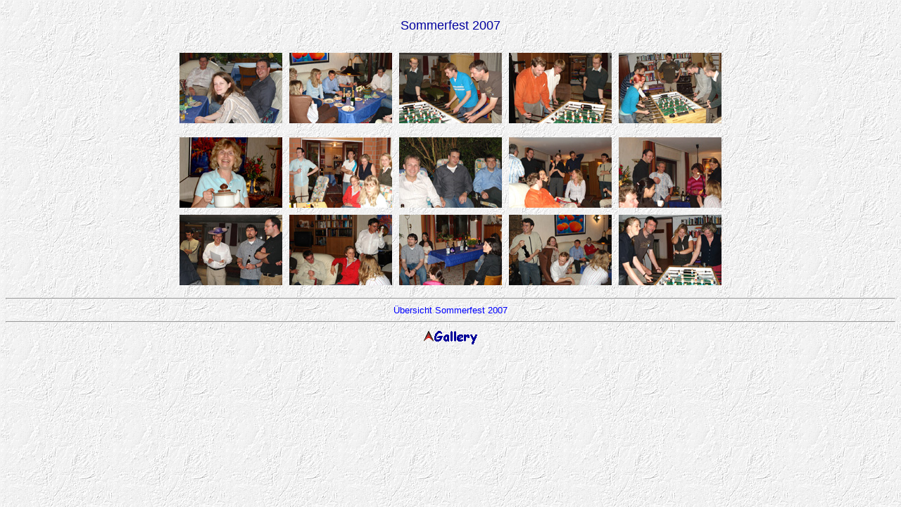

--- FILE ---
content_type: text/html; charset=UTF-8
request_url: http://tietze.chemie.uni-goettingen.de/Ausfluege/Sommerfest_2007/index.php?lan=D&event=Sommerfest%202007
body_size: 972
content:
<!DOCTYPE HTML PUBLIC "-//W3C//DTD HTML 4.01 Transitional//de">

<html>
<HEAD>
		<TITLE>Harzausflug 2007</TITLE>
		<meta name="AUTHOR" content="Sascha Hellkamp, Martina Pretor">
		<META http-equiv="Content-Type" content="text/html; charset=iso-8859-1">
		<meta name="robots" content="noindex">

<STYLE type=text/css>
A { TEXT-DECORATION: none }
</STYLE>

</HEAD>
<body bgcolor="#FFFFFF" TEXT="#00009F" link="#0000FF" vlink="#800080" alink="#FF0000" BACKGROUND="../logos/bkgrd001.gif">

<br>
<CENTER><FONT size="4"  face="Arial" >Sommerfest 2007</font></CENTER><br><center>
       <table border="0" height="310" cellspacing="0" cellpadding="5">
		<tr>
			<td>     <center>
                  <table border="0" cellspacing="0" cellpadding="5">
                    <tr>
		        <td><center><a href="index.php?event=Sommerfest 2007&bild=01.jpg&bild_id=1&lan=D">
			 	<img src="./Bilder/thumbnails/01.jpg" border="0"></a>     <!-- <br><a href="index.php?jahr=Bilder&bild=01.jpg&bild_id=1"> </a></center> -->
			  </td>
			
		        <td><center><a href="index.php?event=Sommerfest 2007&bild=02.jpg&bild_id=2&lan=D">
			 	<img src="./Bilder/thumbnails/02.jpg" border="0"></a>     <!-- <br><a href="index.php?jahr=Bilder&bild=02.jpg&bild_id=2"> </a></center> -->
			  </td>
			
		        <td><center><a href="index.php?event=Sommerfest 2007&bild=03.jpg&bild_id=3&lan=D">
			 	<img src="./Bilder/thumbnails/03.jpg" border="0"></a>     <!-- <br><a href="index.php?jahr=Bilder&bild=03.jpg&bild_id=3"> </a></center> -->
			  </td>
			
		        <td><center><a href="index.php?event=Sommerfest 2007&bild=04.jpg&bild_id=4&lan=D">
			 	<img src="./Bilder/thumbnails/04.jpg" border="0"></a>     <!-- <br><a href="index.php?jahr=Bilder&bild=04.jpg&bild_id=4"> </a></center> -->
			  </td>
			
		        <td><center><a href="index.php?event=Sommerfest 2007&bild=05.jpg&bild_id=5&lan=D">
			<img src="./Bilder/thumbnails/05.jpg" border="0"></a>       <!--<br><a href="index.php?jahr=Bilder&bild=05.jpg&bild_id=5"> </a></center> -->
		  </td>
</tr><tr><td></td></tr><tr>
		        <td><center><a href="index.php?event=Sommerfest 2007&bild=06.jpg&bild_id=6&lan=D">
			 	<img src="./Bilder/thumbnails/06.jpg" border="0"></a>     <!-- <br><a href="index.php?jahr=Bilder&bild=06.jpg&bild_id=6"> </a></center> -->
			  </td>
			
		        <td><center><a href="index.php?event=Sommerfest 2007&bild=07.jpg&bild_id=7&lan=D">
			 	<img src="./Bilder/thumbnails/07.jpg" border="0"></a>     <!-- <br><a href="index.php?jahr=Bilder&bild=07.jpg&bild_id=7"> </a></center> -->
			  </td>
			
		        <td><center><a href="index.php?event=Sommerfest 2007&bild=08.jpg&bild_id=8&lan=D">
			 	<img src="./Bilder/thumbnails/08.jpg" border="0"></a>     <!-- <br><a href="index.php?jahr=Bilder&bild=08.jpg&bild_id=8"> </a></center> -->
			  </td>
			
		        <td><center><a href="index.php?event=Sommerfest 2007&bild=09.jpg&bild_id=9&lan=D">
			 	<img src="./Bilder/thumbnails/09.jpg" border="0"></a>     <!-- <br><a href="index.php?jahr=Bilder&bild=09.jpg&bild_id=9"> </a></center> -->
			  </td>
			
		        <td><center><a href="index.php?event=Sommerfest 2007&bild=10.jpg&bild_id=10&lan=D">
			<img src="./Bilder/thumbnails/10.jpg" border="0"></a>       <!--<br><a href="index.php?jahr=Bilder&bild=10.jpg&bild_id=10"> </a></center> -->
		  </td>
</tr><tr>
		        <td><center><a href="index.php?event=Sommerfest 2007&bild=11.jpg&bild_id=11&lan=D">
			 	<img src="./Bilder/thumbnails/11.jpg" border="0"></a>     <!-- <br><a href="index.php?jahr=Bilder&bild=11.jpg&bild_id=11"> </a></center> -->
			  </td>
			
		        <td><center><a href="index.php?event=Sommerfest 2007&bild=12.jpg&bild_id=12&lan=D">
			 	<img src="./Bilder/thumbnails/12.jpg" border="0"></a>     <!-- <br><a href="index.php?jahr=Bilder&bild=12.jpg&bild_id=12"> </a></center> -->
			  </td>
			
		        <td><center><a href="index.php?event=Sommerfest 2007&bild=13.jpg&bild_id=13&lan=D">
			 	<img src="./Bilder/thumbnails/13.jpg" border="0"></a>     <!-- <br><a href="index.php?jahr=Bilder&bild=13.jpg&bild_id=13"> </a></center> -->
			  </td>
			
		        <td><center><a href="index.php?event=Sommerfest 2007&bild=14.jpg&bild_id=14&lan=D">
			 	<img src="./Bilder/thumbnails/14.jpg" border="0"></a>     <!-- <br><a href="index.php?jahr=Bilder&bild=14.jpg&bild_id=14"> </a></center> -->
			  </td>
			
		        <td><center><a href="index.php?event=Sommerfest 2007&bild=15.jpg&bild_id=15&lan=D">
			<img src="./Bilder/thumbnails/15.jpg" border="0"></a>       <!--<br><a href="index.php?jahr=Bilder&bild=15.jpg&bild_id=15"> </a></center> -->
		  </td>
</tr><tr></tr>   					
                  </table>
                 </center>           
	</td>
		</tr>
		</table>
			</center><HR><CENTER><a href="./index.php?event=Sommerfest 2007&lan=D"><FONT size="2" face="Arial">&Uuml;bersicht Sommerfest 2007</font></a>    
<HR><A href="../../gallery.php?lan=D" ><img src="../logos/gallery.gif" border="0"></a></CENTER>
</body>
</html>
